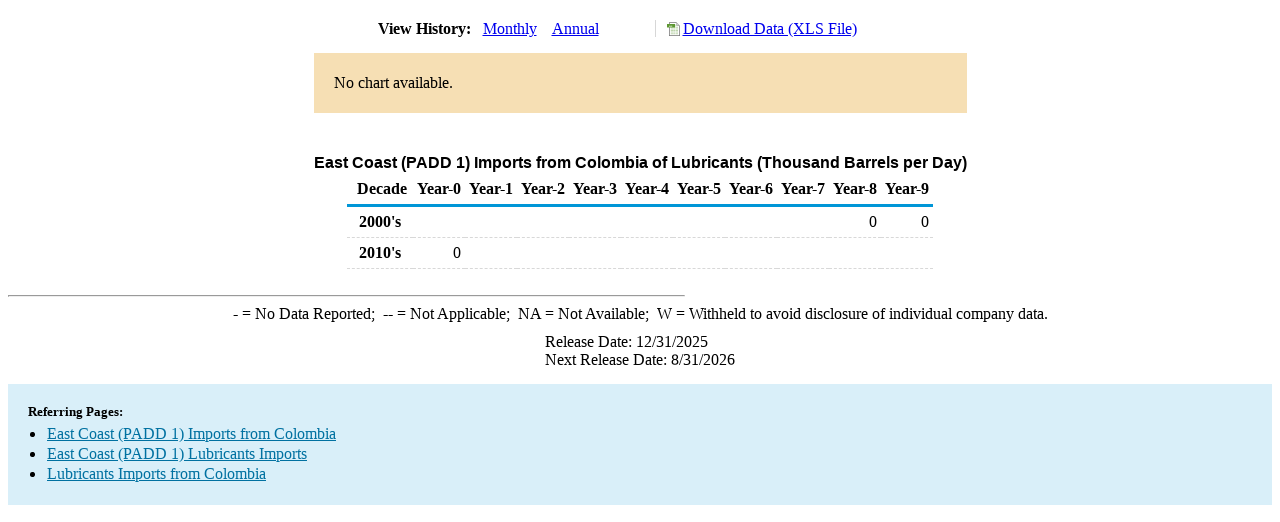

--- FILE ---
content_type: text/html; charset=utf-8
request_url: https://www.eia.gov/dnav/pet/hist/LeafHandler.ashx?n=pet&s=m_eppl_im0_r10-nco_2&f=a
body_size: 1946
content:
<!DOCTYPE HTML PUBLIC '-//W3C//DTD HTML 4.01 Transitional//EN'> <html> <head> <meta http-equiv='X-UA-Compatible' content='IE=9' /> <script src='../includes/TableFloaterTitle.js'></script> <title>East Coast (PADD 1) Imports from Colombia of Lubricants (Thousand Barrels per Day)</title> <link rel='StyleSheet' href='../Styles/Pet_wrapper3.css' TYPE='text/css'> <link rel='StyleSheet' href='../Styles/leaf_new2.css' TYPE='text/css'> <link rel='StyleSheet' href='/styles/Eia_sitewideF.css' type='text/css' /> <!-- Header Script --> <script language='JavaScript' src='/styles/eia_header.js' type='text/javascript'></script> <!--/ Header Script --> <script src='/global/includes/dnavs/leaf_handler.cfm' type='text/javascript'></script> <!-- Footer Script --> <script language='JavaScript' src='/styles/eia_footer.js' type='text/javascript'></script> <!--/ Footer Script --> 
                    <script>var w=window;if(w.performance||w.mozPerformance||w.msPerformance||w.webkitPerformance){var d=document;AKSB=w.AKSB||{},AKSB.q=AKSB.q||[],AKSB.mark=AKSB.mark||function(e,_){AKSB.q.push(["mark",e,_||(new Date).getTime()])},AKSB.measure=AKSB.measure||function(e,_,t){AKSB.q.push(["measure",e,_,t||(new Date).getTime()])},AKSB.done=AKSB.done||function(e){AKSB.q.push(["done",e])},AKSB.mark("firstbyte",(new Date).getTime()),AKSB.prof={custid:"421524",ustr:"",originlat:"0",clientrtt:"8",ghostip:"23.209.83.34",ipv6:false,pct:"10",clientip:"18.216.77.77",requestid:"545fef7d",region:"51208",protocol:"",blver:14,akM:"dscb",akN:"ae",akTT:"O",akTX:"1",akTI:"545fef7d",ai:"269977",ra:"false",pmgn:"",pmgi:"",pmp:"",qc:""},function(e){var _=d.createElement("script");_.async="async",_.src=e;var t=d.getElementsByTagName("script"),t=t[t.length-1];t.parentNode.insertBefore(_,t)}(("https:"===d.location.protocol?"https:":"http:")+"//ds-aksb-a.akamaihd.net/aksb.min.js")}</script>
                    </head> <body> <script language='JavaScript' type='text/javascript'>InsertEIAHeaderCode();</script> <table width='675' border='0' cellspacing='0' cellpadding='0'> <tr> <td class ='K'> </td> </tr> <tr> <td height='12'></td> </tr> <tr> <td> <table width='675' border='0' cellspacing='0' cellpadding='0'> <tr> <td width='400'> <table border='2' cellspacing='0' cellpadding='0' bordercolorlight='#6699cc' bordercolordark='#6699cc' style='border: thin;'> <tr> <td> <table border='0' cellspacing='0' cellpadding='0'> <tr> <td class='J'>&nbsp;View History:&nbsp;&nbsp;</td> <td><a href=LeafHandler.ashx?n=pet&s=m_eppl_im0_r10-nco_2&f=m><img src='../img/RadioL_I.jpg' width='12' height='13' alt='' border='0'></a></td> <td class='F'>&nbsp;<a href=LeafHandler.ashx?n=pet&s=m_eppl_im0_r10-nco_2&f=m class='NavChunk'>Monthly</a>&nbsp;&nbsp;&nbsp;</td> <td><a href=LeafHandler.ashx?n=pet&s=m_eppl_im0_r10-nco_2&f=a><img src='../img/RadioL_A.jpg' width='12' height='13' alt='' border='0'></a></td> <td class='F'>&nbsp;<a href=LeafHandler.ashx?n=pet&s=m_eppl_im0_r10-nco_2&f=a class='NavChunk'>Annual</a>&nbsp;&nbsp;&nbsp;</td> </tr> </table> </td> </tr> </table> </td> <td width='375' align='right' class='F'> <a href='../hist_xls/M_EPPL_IM0_R10-NCO_2a.xls'  class='crumb'>Download Data (XLS File)</a> </td> </tr> </table> </td> </tr> <tr> <td height='15'></td> </tr> <tr> <td height='60' bgcolor='#f6dfb4'> <table width='150' border='0' cellspacing='0' cellpadding='0' align='center'> <tr> <td>No chart available.</td> </tr> </table> </td> </tr> <tr> <td height='12'></td> </tr> <tr> <td height='5'></td> </tr> <!-- <tr> <td nowrap class='E'>&nbsp;use back button to return to prior data&nbsp;</td> <td width='95%'></td> </tr> --> <tr> <td align='center' bgcolor='#ffffff' class='Title1'>East Coast (PADD 1) Imports from Colombia of Lubricants (Thousand Barrels per Day)</td> </tr> <tr> <td height='2'></td> </tr> </table> <table SUMMARY=East Coast (PADD 1) Imports from Colombia of Lubricants (Thousand Barrels per Day) width='600' border='0' cellspacing='0' cellpadding='2'> <table class='FloatTitle' width='675' border='0' cellspacing='0' cellpadding='2'> <thead> <tr bgcolor='#993333'> <th class='G2'>Decade</th> <th class='G'>Year-0</th> <th class='G'>Year-1</th> <th class='G'>Year-2</th> <th class='G'>Year-3</th> <th class='G'>Year-4</th> <th class='G'>Year-5</th> <th class='G'>Year-6</th> <th class='G'>Year-7</th> <th class='G'>Year-8</th> <th class='G'>Year-9</th> </tr> </thead> <tbody> <tr> <td class='B4'>&nbsp;&nbsp;2000's</td> <td class='B3'></td> <td class='B3'></td> <td class='B3'></td> <td class='B3'></td> <td class='B3'></td> <td class='B3'></td> <td class='B3'></td> <td class='B3'></td> <td class='B3'>0</td> <td class='B3'>0</td> </tr> <tr> <td class='B4'>&nbsp;&nbsp;2010's</td> <td class='B3'>0</td> <td class='B3'></td> <td class='B3'></td> <td class='B3'></td> <td class='B3'></td> <td class='B3'></td> <td class='B3'></td> <td class='B3'></td> <td class='B3'></td> <td class='B3'></td> </tr> </tbody> </table> <br> <hr align='left' width='675'> <table width='680' border='0' cellspacing='0' cellpadding='0'> <tr> <td class='F2'> <span class='FNlabel'>-</span> = No Data Reported;&nbsp; <span class='FNlabel'>--</span> = Not Applicable;&nbsp; <span class='FNlabel'>NA</span> = Not Available;&nbsp; <span class='FNlabel'>W</span> = Withheld to avoid disclosure of individual company data. </td> </tr> <tr> <td height='10'></td> </tr> </table> <table width='675' border='0' cellspacing='0' cellpadding='0'> <tr> <td class='F2'>Release Date: 12/31/2025</td> </tr> <tr> <td class='F2'>Next Release Date: 8/31/2026</td> </tr> </table> <div id='refer'> <p id='rlabel'>Referring Pages:</p> <ul> <li><a href='../PET_MOVE_IMPCP_D_R10_NCO_MBBLPD_A.htm'class='crumb'>East Coast (PADD 1) Imports from Colombia</a></li> <li><a href='../PET_MOVE_IMPCP_A2_R10_EPPL_IM0_MBBLPD_A.htm'class='crumb'>East Coast (PADD 1) Lubricants Imports</a></li> <li><a href='../PET_MOVE_IMPCP_A1_NCO_EPPL_IM0_MBBLPD_A.htm'class='crumb'>Lubricants Imports from Colombia</a></li> </ul> </div>  <script type='text/javascript'>InsertEIAFooterCode();</script> </body> </html>

--- FILE ---
content_type: text/css
request_url: https://www.eia.gov/dnav/pet/Styles/leaf_new2.css
body_size: 1736
content:
<style type="text/css">

		.l-outer-wrapper .l-inner-wrapper > table {
			margin: 0 12px;
		}
	@media(max-width: 940px){
		.l-outer-wrapper .l-inner-wrapper {
			overflow-x: scroll;
			height: 100vh;
		}
		.FloatTitle thead {
			top: 0px;
		}
	}
	@media(min-width: 941px){
		.l-outer-wrapper .l-inner-wrapper > table {
			margin: 0 22px;
		}
		.FloatTitle thead {
			top: 50px;
		}
	}
		div[id*="tmpFloatTitle"] {
		display: none !important;
	}
	.FloatTitle thead {
		position: sticky;
		background-color: #ffffff;
	}
	table tbody tr td img {
		visibility: hidden;
	}
	body > table {
		max-width: 914px;
		margin: 0 auto;
	}
	table, tbody {
		border: none;
		border-spacing: unset;
		border-collapse: separate;
		width: auto;
		max-width: 914px;
	}
	table {
		margin: 0 22px 0 20px;
		width: auto;
		max-width: 914px;
		border-collapse: separate;
	}
	table > tbody > tr > td, table > tbody > tr > td > table {
		width: auto;
	}
	table tr {
		background-color: transparent;
	}
	table tr td:first-child {
		text-align: left;
		border: none;
	}
	table tr td:first-child table tbody tr td[width='400'] {
		width: auto;
	}
	table[summary] tr th, table.FloatTitle tr th {
		border-bottom: 3px solid #0096d7;
		padding: 6px 4px;
		text-align: right;
		width: auto;
	}
	table[summary] tr th[colspan], table.FloatTitle tr th[colspan] {
		border-bottom: 1px solid #d7d7d7;
		border-right: 3px solid white;
		text-align: left;
	}
	table[summary] tr td, table.FloatTitle tr td {
		padding: 6px 4px;
		border-bottom: 1px dashed #d8d8d8;
		text-align: right;
	}
	table[summary] td:first-child, table[summary] tr th:first-child, table.FloatTitle td:first-child, table.FloatTitle tr th:first-child {
		text-align: left;
	}
	table.FloatTitle tr:has(th[rowspan]) + tr th:first-child {
		text-align: right;
	}
	table tr td[colspan]:empty, table[summary] tr td[colspan]:empty, table[summary] tr:has(td:first-child:empty) td, table.FloatTitle tr:has(td:first-child:empty) td {
		height: 0px;
		padding: 0px;
		width: 0px;
		border-bottom: none;
	}
	
	TD.Blank {}

	TR.Row {
		background-color : none;
	}

	TD.Title1 {
		font-family : Arial, Helvetica, sans-serif;
		font-size : 12pt;
		font-weight : bold;
		padding-top: 1.5em;
	}
	TD.Title2 {
		font-family : Arial, Helvetica, sans-serif;
		font-size : 12pt;
		font-weight : bold;
		padding-top: 1.5em;
	}

	TD.B6 {
		text-align : left;
	}

	TD.B5 {
		text-align : right;
		font-weight : normal;
	}
	.F a.crumb {
		border-left: 1px solid #d7d7d7;
		padding-left: 10px;
	}
	.F a.crumb[href*='xls']::before {
		background: url("data:image/svg+xml;charset=utf-8,%3Csvg xmlns='http://www.w3.org/2000/svg' viewBox='0 0 61.65 66.17'%3E%3Cpath fill='%23777' d='M43.2 5.4H12.5v56.2h44.7V19.4l-14-14z'/%3E%3Cpath fill='%23fff' d='M54.4 58.8H15.2V8.2h28v11.2h11.2v39.4z'/%3E%3Cpath fill='%23bed5ad' d='M30.29 17.94h8.3v3.99h-8.3zM30.29 24.43h8.3v3.99h-8.3zM40.6 24.43h8.31v3.99H40.6zM19.98 24.43h8.31v3.99h-8.31zM30.29 30.92h8.3v3.99h-8.3zM40.6 30.92h8.31v3.99H40.6zM19.98 30.92h8.31v3.99h-8.31zM30.29 37.41h8.3v3.99h-8.3zM40.6 37.41h8.31v3.99H40.6zM19.98 37.41h8.31v3.99h-8.31zM30.29 43.9h8.3v3.99h-8.3zM40.6 43.9h8.31v3.99H40.6zM19.98 43.9h8.31v3.99h-8.31zM30.29 50.4h8.3v3.99h-8.3zM40.6 50.4h8.31v3.99H40.6zM19.98 50.4h8.31v3.99h-8.31zM42.8 18.83v-.89h-2.2v3.99h8.31v-3.1H42.8z'/%3E%3Cpath fill='%235d9732' d='M4.16 12.34h33.28v14.5H4.16z'/%3E%3Ctext transform='translate(11.08 23.24)' font-size='10' fill='%23fff' font-family='Arial' font-weight='700' style='text-transform:uppercase'%3Exls%3C/text%3E%3Cpath fill='%23c8c8c8' d='m56.8 18.83-14-14v14h14z'/%3E%3C/svg%3E") no-repeat 50%;
		content: " ";
		display: inline-block;
		height: 16px;
		margin-bottom: -3px;
		margin-right: 2px;
		width: 15px;
	}
	table img[src*='Radio'] {
		display: none;
	}
	a:has(img[src*='Radio'])::before {
		content: ' ';
		position: relative;
		display: block;
		width: 10px;
		height: 10px;
		border-radius: 100%;
		border: 1px solid #0096d7;
	}
	a:has(img[src*='RadioL_A'])::before {
		background: radial-gradient(circle, rgba(0, 150, 215, 1) 0%, rgba(0, 150, 215, 1) 45%, rgba(255, 255, 255, 1) 45%);
	}

	TD.A, TD.B4, TH.C1, TH.G, TH.G2, TH.H, TD.J, TD.K, TD.SubHead, TD.ENB {
		font-weight : bold;
	}
	TD.J + TD.F {
		background: #ededed;
	}
	TH.G2 {
		font-weight : bold;
	}
	table[summary] + table tr th.G2:nth-child(even), table.FloatTitle + table tr th.G2:nth-child(even), table.FloatTitle tr th.G2:nth-child(even)  {
		padding-right: 13px;
	}
	table[summary] + table tr th.G2, table.FloatTitle + table tr th.G2, table.FloatTitle tr th.G2  {
		padding-left: 10px;
		padding-right: 6px;
	}
	SPAN.Small {
		font-size : 8pt;
		font-weight : normal;
	}
#refer {
    background-color: #d9eff9;
	/*width: 30%;*/
	margin-bottom: 15px;
	margin-top: 15px;
	padding: 1em;	 
}
#refer a, #refer a:hover {
	color: #0071a1;
}
#rlabel {
  margin: 0;
  padding: 4px;
  font-weight: bold;
  font-size: 10pt;
}

#refer ul {
  list-style-type: disc;
  margin: 0px 0 0 22px;
  padding: 0 10px 5px 0; 
}
#refer li {
 padding: 1px;
}
</style>
